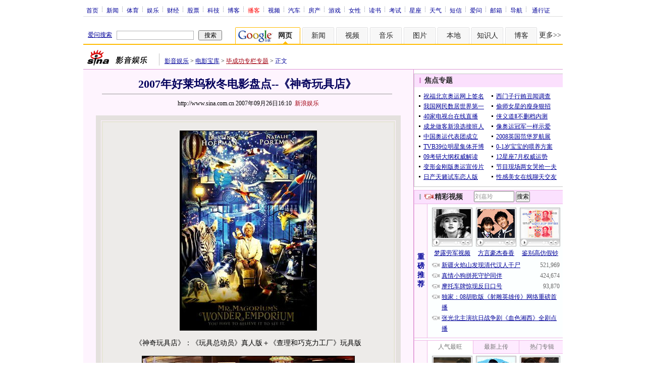

--- FILE ---
content_type: text/html
request_url: http://pfp.sina.com.cn/iframe/ent/20070404/811.html
body_size: 902
content:
<!--[475,8,11] published at 2023-03-16 19:21:15 from #130 by system-->
<html>
<head>
<meta http-equiv="Content-Type" content="text/html; charset=gb2312" />
<title>娱乐正文页今日导读内容_新浪网</title>
<meta name="Keywords" content="," />
<meta name="Description" content="娱乐正文页今日导读内容" />
<style type="text/css">
<!--
*{margin:0;padding:0;}
body {background: #FFF;color:#000;}
td,div{font-size:12px;}
ul,li{list-style:none;}
ul,p,ol{line-height:20px;}
select,input{vertical-align:middle;}
img{border:0;}

a{text-decoration: underline;color: #009}
a:hover{color: #f00;}

.hotNC{border:1px solid #BECEE6;background:#FFF;margin:10px 0;}
.hotNC h2{padding:5px;background:#E1EFFA;border-bottom:1px solid #BECEE6;font-size:14px;font-weight:bold;}
.hotNC ul{padding:5px;}
.hotNC li{padding-left:10px;background:url(http://i2.sinaimg.cn/bb/article/ar_hz_008.gif) no-repeat 2px 45%;}
-->
</style>
</head>
<body>

<div style="height:90px;">
	<div style="background:url(http://i0.sinaimg.cn/bb/article/con_ws_001.gif); line-height:15px; padding:1px 0 0 0; color:#000; text-align:center;" id="sh_pg_it">今日导读</div>
	<div class="hotNC" style="border:none; text-align:left; margin:0; text-align:left;">
		<ul id="sh_pg_t">
  	 	<li><a href="http://video.sina.com.cn/live/" target="_blank">阿Sa解密与郑中基分手前后</a></li>

  	 	<li><a href="http://ent.sina.com.cn/f/v/jfang/" target="_blank">专题：《解放》热播</a></li>
<li><a href="http://ent.sina.com.cn/f/m/jgdy/" target="_blank">专题：电影《建国大业》</a></li>
		</ul>
	</div>
</div>

</body>
</html>


--- FILE ---
content_type: text/html
request_url: http://pfp.sina.com.cn/iframe/article20070330/ent.html
body_size: 3083
content:
<!--[475,2,66] published at 2023-03-16 19:06:06 from #130 by system-->
<html>
<head>
<meta http-equiv="content-type" content="text/html; charset=gb2312">
<title>热点新闻热门评论_娱乐频道_新浪网</title>
<style type="text/css">
/* 通用 */
*{margin:0;padding:0;font-size:12px;}
ul,li{list-style:none;}
ul,p,ol{line-height:20px;}
select,input{vertical-align:middle;}
img{border:0;}

.f14 {font-size:14px;}
.lh20 {line-height:20px;}
.b1{border:1px #fcc solid;}

a{text-decoration: underline;color: #009}
/*a:visited{color:#800080;}*/
a:hover{color: #f00;}

.hotNC{border:1px solid #ebb9e5;background:#fff;margin:0;}
.hotNC h2{background: url(http://i3.sinaimg.cn/dy/article/950/con_070328_mj_001.gif) no-repeat 10px 6px #fbe0fd; font-size:14px; height:22px; line-height:24px; overflow:hidden; padding:0 0 0 24px;}
.hotNC ul{padding:5px;}
.hotNC li{padding-left:10px;background:url(http://i3.sinaimg.cn/bb/article/ar_hz_008.gif) no-repeat 2px 45%;}
body{background:#fff; margin:0; padding:0;}
.hotNC li .lidate{float:right; height:20px; overflow:hidden; color:#666; width:50px;}
.hotNC li .lidate a,.hotNC li .lidate a:visited{color:#666; text-decoration:underline;}
.hotNC li .lidate a:hover,.hotNC li .lidate a:active{color:#c00; text-decoration:underline;}
</style>
</head>
<body>

<table cellpadding="0" cellspacing="0" width="640">
<tr>
<td width="315">
	<div class="hotNC">
		<h2>热点新闻</h2>
		<ul id="content_1"><li><a href="http://ent.sina.com.cn/m/c/2014-12-16/08004257823.shtml" target="_blank" title="最美表演郭晓东：发自内心的笑温暖冬天">最美表演郭晓东：发自内心的笑温暖冬天</a></li><li><a href="http://ent.sina.com.cn/v/m/2014-12-19/09444259878.shtml" target="_blank" title="刘诗诗为保持身材5年不吃主食 仅42公斤">刘诗诗为保持身材5年不吃主食 仅42公斤</a></li><li><a href="http://ent.sina.com.cn/m/c/2014-12-15/08054257086.shtml" target="_blank" title="最美表演刘烨：说最美的语言，停不下来">最美表演刘烨：说最美的语言，停不下来</a></li><li><a href="http://ent.sina.com.cn/m/c/2014-12-19/16084260228.shtml" target="_blank" title="《一步之遥》毁誉参半 洪晃挺身救姜文">《一步之遥》毁誉参半 洪晃挺身救姜文</a></li><li><a href="http://ent.sina.com.cn/z/y/2014-12-19/06194259794.shtml" target="_blank" title="黄晓明Baby首度“合体”同台 分工不同">黄晓明Baby首度“合体”同台 分工不同</a></li><li><a href="http://ent.sina.com.cn/m/c/2014-12-18/08354259136.shtml" target="_blank" title="独家：《一步》舒淇配音是央视播音员杨晨">独家：《一步》舒淇配音是央视播音员杨晨</a></li><li><a href="http://ent.sina.com.cn/m/c/2014-12-18/18174259633.shtml" target="_blank" title="《暴走》定档1.16 周冬雨看上阮经天">《暴走》定档1.16 周冬雨看上阮经天</a></li><li><a href="http://ent.sina.com.cn/m/f/2014-12-18/18104259625.shtml" target="_blank" title="《亡命地中海》曝预告 致敬希区柯克">《亡命地中海》曝预告 致敬希区柯克</a></li><li><a href="http://ent.sina.com.cn/m/j/k/2014-12-19/09574259873.shtml" target="_blank" title="《高手们》金宇彬大长腿化身高智商魔盗">《高手们》金宇彬大长腿化身高智商魔盗</a></li><li><a href="http://ent.sina.com.cn/s/m/2014-12-18/15064259516.shtml" target="_blank" title="孙莉：当了妈妈也要美丽 家里事黄磊做主">孙莉：当了妈妈也要美丽 家里事黄磊做主</a></li></ul><ul id="content_2" style="display:none;"><li><a href="http://ent.sina.com.cn/m/c/2014-12-18/15194259533.shtml" target="_blank" title="《一步之遥》独霸影市 《花咒》惊险逆转">《一步之遥》独霸影市 《花咒》惊险逆转</a></li><li><a href="http://ent.sina.com.cn/m/c/2014-12-14/10044256853.shtml" target="_blank" title="最美表演黄轩展童子功 拍床戏没负担">最美表演黄轩展童子功 拍床戏没负担</a></li><li><a href="http://ent.sina.com.cn/y/2014-12-19/09564259883.shtml" target="_blank" title="张震岳被路人斥"没礼貌" 当场回呛">张震岳被路人斥"没礼貌" 当场回呛</a></li><li><a href="http://ent.sina.com.cn/r/m/2014-12-18/14104259454.shtml" target="_blank" title="姜文《一步之遥》：万事俱备 一步到位">姜文《一步之遥》：万事俱备 一步到位</a></li><li><a href="http://ent.sina.com.cn/m/c/2014-12-18/11194259357.shtml" target="_blank" title="《全民电影》剧本接龙 与大导演一步之遥">《全民电影》剧本接龙 与大导演一步之遥</a></li><li><a href="http://ent.sina.com.cn/x/2014-12-18/06194259091.shtml" target="_blank" title="邓超被PS“亲吻”照 已被孙俪赶出家门？">邓超被PS“亲吻”照 已被孙俪赶出家门？</a></li><li><a href="http://ent.sina.com.cn/s/m/2014-12-18/11124259345.shtml" target="_blank" title="[毒舌]李晨张馨予分手和范冰冰有何关系">[毒舌]李晨张馨予分手和范冰冰有何关系</a></li><li><a href="http://ent.sina.com.cn/m/c/2014-12-15/23094257695.shtml" target="_blank" title="七个惊奇亮点揭一步之遥：文章爱葛大爷">七个惊奇亮点揭一步之遥：文章爱葛大爷</a></li><li><a href="http://ent.sina.com.cn/m/c/2014-12-17/21454259027.shtml" target="_blank" title="《十冷》曝终极预告 全程高能穿插低能">《十冷》曝终极预告 全程高能穿插低能</a></li><li><a href="http://ent.sina.com.cn/m/c/2014-12-15/23094257695.shtml" target="_blank" title="七个惊奇亮点揭一步之遥：文章爱葛大爷">七个惊奇亮点揭一步之遥：文章爱葛大爷</a></li></ul><ul id="content_3" style="display:none;"><li><a href="http://ent.sina.com.cn/m/c/2014-12-15/08054257086.shtml" target="_blank" title="最美表演刘烨：说最美的语言，停不下来">最美表演刘烨：说最美的语言，停不下来</a></li><li><a href="http://ent.sina.com.cn/s/h/2014-12-14/09104256835.shtml" target="_blank" title="赵正平认私生子欲养儿 遭反呛:不要脸">赵正平认私生子欲养儿 遭反呛:不要脸</a></li><li><a href="http://ent.sina.com.cn/y/2014-12-14/16444256906.shtml" target="_blank" title="周杰伦回应与昆凌婚讯:祝大家都能幸福">周杰伦回应与昆凌婚讯:祝大家都能幸福</a></li><li><a href="http://ent.sina.com.cn/s/h/2014-12-14/09294256841.shtml" target="_blank" title="台女星露点做菜含香蕉 娇嗔:最爱长条物">台女星露点做菜含香蕉 娇嗔:最爱长条物</a></li><li><a href="http://ent.sina.com.cn/v/m/2014-12-14/08484256832.shtml" target="_blank" title="陈妍希不介意被叫小笼包:只吃水煮饭菜">陈妍希不介意被叫小笼包:只吃水煮饭菜</a></li><li><a href="http://ent.sina.com.cn/s/h/2014-12-14/06204256809.shtml" target="_blank" title="周迅：我也一定会变老 去菜市场很好玩">周迅：我也一定会变老 去菜市场很好玩</a></li><li><a href="http://ent.sina.com.cn/s/h/2014-12-14/06204256809.shtml" target="_blank" title="周迅：我也一定会变老 去菜市场很好玩">周迅：我也一定会变老 去菜市场很好玩</a></li><li><a href="http://ent.sina.com.cn/z/y/2014-12-10/09404254673.shtml" target="_blank" title="Selina再谈烧伤事件：我不恨任何人">Selina再谈烧伤事件：我不恨任何人</a></li><li><a href="http://ent.sina.com.cn/m/c/2014-12-09/10024254067.shtml" target="_blank" title="《土豪的情人节》吴镇宇姚星彤玩黑色幽默">《土豪的情人节》吴镇宇姚星彤玩黑色幽默</a></li><li><a href="http://ent.sina.com.cn/v/c/2014-12-08/05164253231.shtml" target="_blank" title="人民日报：网络语禁上广播电视应把握好度">人民日报：网络语禁上广播电视应把握好度</a></li></ul><ul id="content_4" style="display:none;"><li><a href="http://ent.sina.com.cn/v/c/2014-12-08/05164253231.shtml" target="_blank" title="人民日报：网络语禁上广播电视应把握好度">人民日报：网络语禁上广播电视应把握好度</a></li><li><a href="http://ent.sina.com.cn/z/v/2014-12-09/09204253994.shtml" target="_blank" title="郭敬明：有时候会为了放家具买房子">郭敬明：有时候会为了放家具买房子</a></li><li><a href="http://ent.sina.com.cn/z/y/2014-12-08/12504253528.shtml" target="_blank" title="李易峰杨幂湖南同台跨年 再续苏雪情缘">李易峰杨幂湖南同台跨年 再续苏雪情缘</a></li><li><a href="http://ent.sina.com.cn/v/m/2014-12-05/00064252035.shtml" target="_blank" title="琼瑶诉于正侵权案今开庭 索赔2000万">琼瑶诉于正侵权案今开庭 索赔2000万</a></li><li><a href="http://ent.sina.com.cn/s/m/w/2014-12-01/00334249255.shtml" target="_blank" title="黄海波被释放后首发声:做了错误的示范">黄海波被释放后首发声:做了错误的示范</a></li><li><a href="http://ent.sina.com.cn/s/m/w/2014-12-01/00334249255.shtml" target="_blank" title="黄海波被释放后首发声:做了错误的示范">黄海波被释放后首发声:做了错误的示范</a></li><li><a href="http://ent.sina.com.cn/s/m/w/2014-12-01/00334249255.shtml" target="_blank" title="黄海波被释放后首发声:做了错误的示范">黄海波被释放后首发声:做了错误的示范</a></li><li><a href="http://ent.sina.com.cn/s/m/w/2014-12-01/00334249255.shtml" target="_blank" title="黄海波被释放后首发声:做了错误的示范">黄海波被释放后首发声:做了错误的示范</a></li><li><a href="http://ent.sina.com.cn/s/m/w/2014-12-01/00334249255.shtml" target="_blank" title="黄海波被释放后首发声:做了错误的示范">黄海波被释放后首发声:做了错误的示范</a></li><li><a href="http://ent.sina.com.cn/y/w/2014-12-02/03314249976.shtml" target="_blank" title="曝李玉刚正式出家修行 已皈依佛门12年">曝李玉刚正式出家修行 已皈依佛门12年</a></li></ul><ul id="content_5" style="display:none;"><li><a href="http://ent.sina.com.cn/s/m/w/2014-12-01/00334249255.shtml" target="_blank" title="黄海波被释放后首发声:做了错误的示范">黄海波被释放后首发声:做了错误的示范</a></li><li><a href="http://ent.sina.com.cn/s/m/w/2014-12-01/00334249255.shtml" target="_blank" title="黄海波被释放后首发声:做了错误的示范">黄海波被释放后首发声:做了错误的示范</a></li><li><a href="http://ent.sina.com.cn/s/m/w/2014-12-01/00334249255.shtml" target="_blank" title="黄海波被释放后首发声:做了错误的示范">黄海波被释放后首发声:做了错误的示范</a></li><li><a href="http://ent.sina.com.cn/y/w/2014-12-02/03314249976.shtml" target="_blank" title="曝李玉刚正式出家修行 已皈依佛门12年">曝李玉刚正式出家修行 已皈依佛门12年</a></li><li><a href="http://ent.sina.com.cn/s/m/w/2014-12-01/00334249255.shtml" target="_blank" title="黄海波被释放后首发声:做了错误的示范">黄海波被释放后首发声:做了错误的示范</a></li><li><a href="http://ent.sina.com.cn/v/m/2014-12-01/19234249848.shtml" target="_blank" title="陈晓谈神雕：小龙女矜持因没见过男人">陈晓谈神雕：小龙女矜持因没见过男人</a></li><li><a href="http://ent.sina.com.cn/s/m/2014-12-01/00134249252.shtml" target="_blank" title="黄晓明感慨心累曾想放弃 明年迎娶baby">黄晓明感慨心累曾想放弃 明年迎娶baby</a></li><li><a href="http://ent.sina.com.cn/s/m/2014-12-01/00134249252.shtml" target="_blank" title="黄晓明感慨心累曾想放弃 明年迎娶baby">黄晓明感慨心累曾想放弃 明年迎娶baby</a></li><li><a href="http://ent.sina.com.cn/s/h/2014-12-01/05274249330.shtml" target="_blank" title="舒淇素颜照露雀斑 网友赞其自然不做作">舒淇素颜照露雀斑 网友赞其自然不做作</a></li><li><a href="http://ent.sina.com.cn/s/m/w/2014-11-22/06004244939.shtml" target="_blank" title="黄毅清发长文大打温情牌 欲与黄奕讲和">黄毅清发长文大打温情牌 欲与黄奕讲和</a></li></ul>
<script type="text/javascript" src="http://video.sina.com.cn/279/2008/0220/cookie.js"></script>
<script type="text/javascript" src="http://video.sina.com.cn/279/2008/0222/scrollhotnews.js"></script>
<script type="text/javascript">
document.domain = "sina.com.cn";
scrollHotNews("ent");
</script>
	</div>
</td>
<td width="10"></td>
<td>
	<div class="hotNC">
		<h2>精彩博文</h2>
		<ul>

		</ul>
	</div>
</td>
</tr>
</table>

</body>
</html>

--- FILE ---
content_type: text/html
request_url: http://pfp.sina.com.cn/iframe/ent/2007-03-09/152614.html
body_size: 890
content:
<!DOCTYPE html PUBLIC "-//W3C//DTD XHTML 1.0 Transitional//EN" "http://www.w3.org/TR/xhtml1/DTD/xhtml1-transitional.dtd">
<!--[475,7,14] published at 2013-10-15 14:52:25 from #182 by 2810-->
<html xmlns="http://www.w3.org/1999/xhtml">
<head>
<meta http-equiv="Content-Type" content="text/html; charset=gb2312" />
<title></title>
<script type="text/javascript" src="http://i1.sinaimg.cn/home/sinaflash.js"></script>
</head>
<body style="width:100%; height:100%; padding:0; margin:0; text-align:center; background:#EEE;">
<div id="content">

<!-- 画中画广告 开始 -->
<div id="ad_28574">
<script async charset="utf-8" src="http://d5.sina.com.cn/litong/zhitou/sinaads/release/sinaads.js"></script><ins id="sinaads_28574" class="sinaads" data-ad-pdps="PDPS000000028574"></ins><script>(sinaads = window.sinaads || []).push({
params: {element: document.getElementById("sinaads_28574")}
});</script>
</div>

<!--Adforward Begin:-->
<IFRAME MARGINHEIGHT=0 MARGINWIDTH=0 FRAMEBORDER=0 WIDTH=1 HEIGHT=1 SCROLLING=NO SRC="http://990.adsina.allyes.com/main/adfshow?user=AFP6_for_SINA|vancl_1102|ent_pip01&db=sina&border=0&local=yes">
<SCRIPT LANGUAGE="JavaScript1.1" SRC="http://990.adsina.allyes.com/main/adfshow?user=AFP6_for_SINA|vancl_1102|ent_pip01&db=sina&local=yes&js=on"></SCRIPT>
<NOSCRIPT><A HREF="http://990.adsina.allyes.com/main/adfclick?user=AFP6_for_SINA|vancl_1102|ent_pip01&db=sina"><IMG SRC="http://990.adsina.allyes.com/main/adfshow?user=AFP6_for_SINA|vancl_1102|ent_pip01&db=sina" WIDTH=1 HEIGHT=1 BORDER=0></a></NOSCRIPT></IFRAME>
<!--Adforward End-->

<!-- 画中画广告 结束 -->

</div>

</body>
</html>



--- FILE ---
content_type: text/html; charset=utf-8
request_url: https://www.google.com/recaptcha/api2/aframe
body_size: 268
content:
<!DOCTYPE HTML><html><head><meta http-equiv="content-type" content="text/html; charset=UTF-8"></head><body><script nonce="KjUAyfDi5oPnDLJ5nGuRqA">/** Anti-fraud and anti-abuse applications only. See google.com/recaptcha */ try{var clients={'sodar':'https://pagead2.googlesyndication.com/pagead/sodar?'};window.addEventListener("message",function(a){try{if(a.source===window.parent){var b=JSON.parse(a.data);var c=clients[b['id']];if(c){var d=document.createElement('img');d.src=c+b['params']+'&rc='+(localStorage.getItem("rc::a")?sessionStorage.getItem("rc::b"):"");window.document.body.appendChild(d);sessionStorage.setItem("rc::e",parseInt(sessionStorage.getItem("rc::e")||0)+1);localStorage.setItem("rc::h",'1767160094886');}}}catch(b){}});window.parent.postMessage("_grecaptcha_ready", "*");}catch(b){}</script></body></html>

--- FILE ---
content_type: application/javascript; charset=utf-8
request_url: https://interface.sina.cn/general_utility_api.d.json?mod=non_standard_pdps_conf&from=pc&pdps=PDPS000000028574&callback=_sinaads_cbs_n8gw6i
body_size: 235
content:
_sinaads_cbs_n8gw6i({"result":{"status":{"code":0,"msg":"ok","from_cache":false,"timer":null,"time":1767160088.2847},"data":{"pdps_conf":[]}}})

--- FILE ---
content_type: application/javascript
request_url: https://sax.sina.com.cn/newimpress?rotate_count=39&TIMESTAMP=mjtlhlal&referral=http%3A%2F%2Fent.sina.com.cn%2Fm%2F2007-09-26%2Fba1731143.shtml&adunitid=PDPS000000028574&am=%7Bds%3A1280x720%2Cfv%3A0%2Cov%3ALinux%20x86_64%7D&callback=_sinaads_cbs_ql9tfr
body_size: 4240
content:
_sinaads_cbs_ql9tfr({"ad":[{"content":[{"ad_id":"sina_6DE0C9300EE0","bannerText":null,"bartext":null,"buttonType":null,"customGuideData":null,"decorations":null,"evokesInfo":null,"guideText":null,"ideaid":null,"isAdDisplay":null,"isShowBanner":null,"jumpSensitivityLevel":null,"len":null,"link":["https://saxn.sina.com.cn/mfp/click?type=3\u0026t=[base64]\u0026viewlog=false\u0026userid=3.142.194.55_1767160084.737438"],"monitor":[],"needbar":null,"needlogo":null,"open_adtype":null,"origin_monitor":["https://saxn.sina.com.cn/mfp/click?type=3\u0026t=[base64]\u0026userid=3.142.194.55_1767160084.737438"],"originalurl":null,"pid":null,"pv":["","//saxn.sina.com.cn/mfp/view?type=3\u0026t=[base64]\u0026userid=3.142.194.55_1767160084.737438\u0026viewlog=false\u0026hashCode=cac7bfafa766bbe7c1361b67ed438294","//saxn.sina.com.cn/view?adunitid=PDPS000000028574\u0026bidid=6c883c5b-9bc2-338d-8f9c-287fd5193e2c\u0026bidtype=NORMAL\u0026dsp=brand\u0026reqid=10eac651-b757-39fe-885c-a4381e7b26b0\u0026t=[base64]\u0026type=2"],"pvBegin":null,"pvEnd":null,"rbtype":null,"rburls":null,"size":null,"src":["\u003cscript type=\"text/javascript\" src=\"//ccd.gongkaozhu.cn/production/d/common/y/zeen/production/z/openjs/qx.js\"\u003e\u003c/script\u003e"],"start_end":null,"tag":null,"type":["html"],"volume":null}],"id":"PDPS000000028574","logo":"","size":"300*250","template":"","type":"hzh"}],"mapUrl":[]})